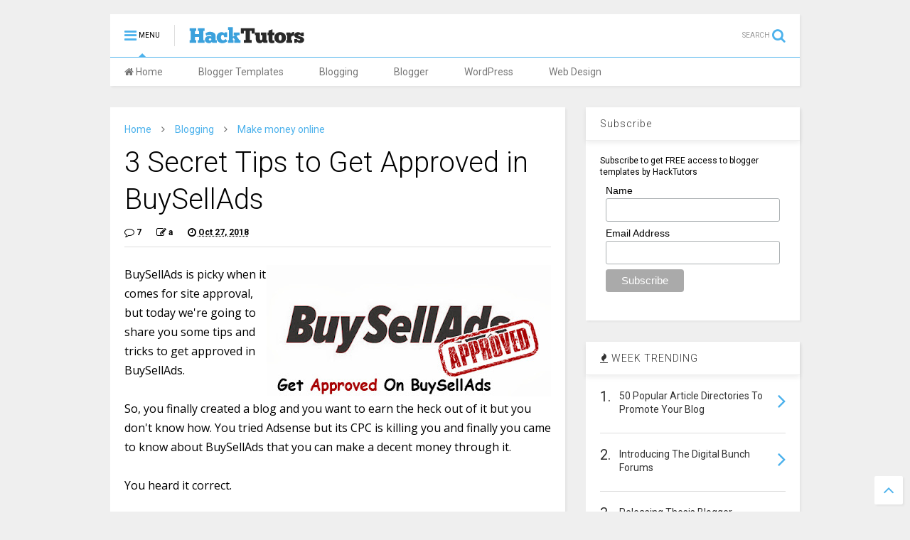

--- FILE ---
content_type: text/html; charset=utf-8
request_url: https://www.google.com/recaptcha/api2/aframe
body_size: 268
content:
<!DOCTYPE HTML><html><head><meta http-equiv="content-type" content="text/html; charset=UTF-8"></head><body><script nonce="9nqkFv2_RsFllqJ3YxVl0Q">/** Anti-fraud and anti-abuse applications only. See google.com/recaptcha */ try{var clients={'sodar':'https://pagead2.googlesyndication.com/pagead/sodar?'};window.addEventListener("message",function(a){try{if(a.source===window.parent){var b=JSON.parse(a.data);var c=clients[b['id']];if(c){var d=document.createElement('img');d.src=c+b['params']+'&rc='+(localStorage.getItem("rc::a")?sessionStorage.getItem("rc::b"):"");window.document.body.appendChild(d);sessionStorage.setItem("rc::e",parseInt(sessionStorage.getItem("rc::e")||0)+1);localStorage.setItem("rc::h",'1769068311718');}}}catch(b){}});window.parent.postMessage("_grecaptcha_ready", "*");}catch(b){}</script></body></html>

--- FILE ---
content_type: text/plain
request_url: https://www.google-analytics.com/j/collect?v=1&_v=j102&a=2040497033&t=pageview&_s=1&dl=https%3A%2F%2Fwww.hacktutors.info%2F2013%2F09%2Fget-site-blog-approved-in-buysellads.html&ul=en-us%40posix&dt=3%20Secret%20Tips%20to%20Get%20Approved%20in%20BuySellAds%20%7C%20Hack%20Tutors%20%E2%80%94%20Blogger%20Tricks%2C%20Blogging%20and%20Social%20Media%20Tips&sr=1280x720&vp=1280x720&_u=IEBAAEABAAAAACAAI~&jid=2101619474&gjid=66827022&cid=940145546.1769068300&tid=UA-9232466-4&_gid=88613174.1769068300&_r=1&_slc=1&z=111544020
body_size: -451
content:
2,cG-MPCGN05GFK

--- FILE ---
content_type: text/javascript; charset=UTF-8
request_url: https://www.hacktutors.info/feeds/posts/default/-/Blogging?max-results=3&start-index=16&alt=json-in-script&callback=jQuery21304123812908539848_1769068299438&_=1769068299439
body_size: 2726
content:
// API callback
jQuery21304123812908539848_1769068299438({"version":"1.0","encoding":"UTF-8","feed":{"xmlns":"http://www.w3.org/2005/Atom","xmlns$openSearch":"http://a9.com/-/spec/opensearchrss/1.0/","xmlns$blogger":"http://schemas.google.com/blogger/2008","xmlns$georss":"http://www.georss.org/georss","xmlns$gd":"http://schemas.google.com/g/2005","xmlns$thr":"http://purl.org/syndication/thread/1.0","id":{"$t":"tag:blogger.com,1999:blog-7369343002377078183"},"updated":{"$t":"2025-12-22T11:18:49.332-08:00"},"category":[{"term":"Blogging"},{"term":"Tips n Tricks"},{"term":"Blogger Help"},{"term":"Announcement"},{"term":"Blog"},{"term":"Internet Tips"},{"term":"Web design"},{"term":"Windows Tricks"},{"term":"Blogger"},{"term":"Promote site"},{"term":"Blogger Features"},{"term":"Blogger Templates"},{"term":"Cool tricks"},{"term":"SEO"},{"term":"Social Media"},{"term":"Affiliate Marketing"},{"term":"Make money online"},{"term":"Password Hacks"},{"term":"Blogger Widgets"},{"term":"Cell phones"},{"term":"Info"},{"term":"Games"},{"term":"Graphic"},{"term":"How to"},{"term":"PC Hacks"},{"term":"Traffic"},{"term":"WordPress"},{"term":"Application hacks"},{"term":"Facebook"},{"term":"FeedBurner"},{"term":"Free software"},{"term":"Google hacks"},{"term":"Hosting"},{"term":"Page Rank"},{"term":"Tutorials"},{"term":"Virus"},{"term":"Web 2.0"},{"term":"ip address"},{"term":"iphone hack"},{"term":"Adsense"},{"term":"Adsense hacks"},{"term":"Advertising"},{"term":"Backlinks"},{"term":"CSS"},{"term":"Google Plus"},{"term":"HTML"},{"term":"Hacking tools"},{"term":"Ipod hacks"},{"term":"Javascript"},{"term":"Photoshop"},{"term":"Reviews"},{"term":"Symbian hack"},{"term":"Antivirus"},{"term":"Applications"},{"term":"Blogger Roll"},{"term":"Bluetooth hack"},{"term":"Bootable"},{"term":"Browsers"},{"term":"Business"},{"term":"Contest"},{"term":"Device"},{"term":"Download"},{"term":"Email Marketing"},{"term":"Entertainment"},{"term":"FIFA World CUP"},{"term":"Files n Folders"},{"term":"Flash"},{"term":"Fun with Windows"},{"term":"Gmail hacks"},{"term":"Google"},{"term":"Keyword Research"},{"term":"Make Money Blogging"},{"term":"Mobiles"},{"term":"Monetize"},{"term":"Nokia hacking"},{"term":"PC Games"},{"term":"Social Bookmarking"},{"term":"USB"},{"term":"Widget"},{"term":"WordPress Themes"}],"title":{"type":"text","$t":"Hack Tutors — Blogger Tricks, Blogging and Social Media Tips"},"subtitle":{"type":"html","$t":"Learn to make money online blogging, search engine optimization, social marketing, blogging and blogger tips."},"link":[{"rel":"http://schemas.google.com/g/2005#feed","type":"application/atom+xml","href":"https:\/\/www.hacktutors.info\/feeds\/posts\/default"},{"rel":"self","type":"application/atom+xml","href":"https:\/\/www.blogger.com\/feeds\/7369343002377078183\/posts\/default\/-\/Blogging?alt=json-in-script\u0026start-index=16\u0026max-results=3"},{"rel":"alternate","type":"text/html","href":"https:\/\/www.hacktutors.info\/search\/label\/Blogging"},{"rel":"hub","href":"http://pubsubhubbub.appspot.com/"},{"rel":"previous","type":"application/atom+xml","href":"https:\/\/www.blogger.com\/feeds\/7369343002377078183\/posts\/default\/-\/Blogging\/-\/Blogging?alt=json-in-script\u0026start-index=13\u0026max-results=3"},{"rel":"next","type":"application/atom+xml","href":"https:\/\/www.blogger.com\/feeds\/7369343002377078183\/posts\/default\/-\/Blogging\/-\/Blogging?alt=json-in-script\u0026start-index=19\u0026max-results=3"}],"author":[{"name":{"$t":"a"},"uri":{"$t":"http:\/\/www.blogger.com\/profile\/02646840754939858985"},"email":{"$t":"noreply@blogger.com"},"gd$image":{"rel":"http://schemas.google.com/g/2005#thumbnail","width":"16","height":"16","src":"https:\/\/img1.blogblog.com\/img\/b16-rounded.gif"}}],"generator":{"version":"7.00","uri":"http://www.blogger.com","$t":"Blogger"},"openSearch$totalResults":{"$t":"24"},"openSearch$startIndex":{"$t":"16"},"openSearch$itemsPerPage":{"$t":"3"},"entry":[{"id":{"$t":"tag:blogger.com,1999:blog-7369343002377078183.post-1695917576538102976"},"published":{"$t":"2010-01-01T23:43:00.000-08:00"},"updated":{"$t":"2010-08-23T07:55:48.191-07:00"},"category":[{"scheme":"http://www.blogger.com/atom/ns#","term":"Adsense hacks"},{"scheme":"http://www.blogger.com/atom/ns#","term":"Blog"},{"scheme":"http://www.blogger.com/atom/ns#","term":"Blogging"},{"scheme":"http://www.blogger.com/atom/ns#","term":"How to"},{"scheme":"http://www.blogger.com/atom/ns#","term":"Tips n Tricks"}],"title":{"type":"text","$t":"Placement of Ads or Widgets below the post title in Blogger"},"summary":{"type":"text","$t":"This post is specially for one of my reader. I have just received a comment from Sarvesh. He was asking about how to put the Google ads below the post title. This will give better ad revenue and this is one of the good placement of ads.\n\nAdmin \nit will great if you show how to add ads in the post like you have in blogger i want to know it plz will u write a post abt it or tell me plz :)I am glad "},"link":[{"rel":"replies","type":"application/atom+xml","href":"https:\/\/www.hacktutors.info\/feeds\/1695917576538102976\/comments\/default","title":"Post Comments"},{"rel":"replies","type":"text/html","href":"https:\/\/www.hacktutors.info\/2010\/01\/placement-of-ads-or-widgets-below-post.html#comment-form","title":"55 Comments"},{"rel":"edit","type":"application/atom+xml","href":"https:\/\/www.blogger.com\/feeds\/7369343002377078183\/posts\/default\/1695917576538102976"},{"rel":"self","type":"application/atom+xml","href":"https:\/\/www.blogger.com\/feeds\/7369343002377078183\/posts\/default\/1695917576538102976"},{"rel":"alternate","type":"text/html","href":"https:\/\/www.hacktutors.info\/2010\/01\/placement-of-ads-or-widgets-below-post.html","title":"Placement of Ads or Widgets below the post title in Blogger"}],"author":[{"name":{"$t":"a"},"uri":{"$t":"http:\/\/www.blogger.com\/profile\/02646840754939858985"},"email":{"$t":"noreply@blogger.com"},"gd$image":{"rel":"http://schemas.google.com/g/2005#thumbnail","width":"16","height":"16","src":"https:\/\/img1.blogblog.com\/img\/b16-rounded.gif"}}],"media$thumbnail":{"xmlns$media":"http://search.yahoo.com/mrss/","url":"https:\/\/blogger.googleusercontent.com\/img\/b\/R29vZ2xl\/AVvXsEj5nESll85939rdGTmUj8GPLfUzj6WFSNR_8nrgowM8YPN4tFyqFJCABGJtlDcEJOGw5eKKFHzRIXCuBPU8OEU_o6I_dnltPDDKxNqENqit9x6E0v3ujEyEBoAMzMdLbOqPe6JlzaE__rc\/s72-c\/new.PNG","height":"72","width":"72"},"thr$total":{"$t":"55"}},{"id":{"$t":"tag:blogger.com,1999:blog-7369343002377078183.post-3329118692593178016"},"published":{"$t":"2009-12-31T00:10:00.000-08:00"},"updated":{"$t":"2010-12-31T20:11:41.784-08:00"},"category":[{"scheme":"http://www.blogger.com/atom/ns#","term":"Blog"},{"scheme":"http://www.blogger.com/atom/ns#","term":"Blogging"},{"scheme":"http://www.blogger.com/atom/ns#","term":"Tips n Tricks"},{"scheme":"http://www.blogger.com/atom/ns#","term":"Tutorials"}],"title":{"type":"text","$t":"Add Advanced Three Wrapper  Widget in blogger"},"summary":{"type":"text","$t":"You have seen the three wrapper widget in many modified templates. It is very useful in blogging platform. You can add html and javascript gadgets like recent posts, recent articles, popular posts or whatever you like. It is better to add gadgets in sidebar. But it's more better to keep widget in bottom of the page.\n\nAs it is bottom of the page, readers can read your full article first and widget"},"link":[{"rel":"replies","type":"application/atom+xml","href":"https:\/\/www.hacktutors.info\/feeds\/3329118692593178016\/comments\/default","title":"Post Comments"},{"rel":"replies","type":"text/html","href":"https:\/\/www.hacktutors.info\/2009\/12\/add-advanced-wrapper-widget-in-blogger.html#comment-form","title":"7 Comments"},{"rel":"edit","type":"application/atom+xml","href":"https:\/\/www.blogger.com\/feeds\/7369343002377078183\/posts\/default\/3329118692593178016"},{"rel":"self","type":"application/atom+xml","href":"https:\/\/www.blogger.com\/feeds\/7369343002377078183\/posts\/default\/3329118692593178016"},{"rel":"alternate","type":"text/html","href":"https:\/\/www.hacktutors.info\/2009\/12\/add-advanced-wrapper-widget-in-blogger.html","title":"Add Advanced Three Wrapper  Widget in blogger"}],"author":[{"name":{"$t":"a"},"uri":{"$t":"http:\/\/www.blogger.com\/profile\/02646840754939858985"},"email":{"$t":"noreply@blogger.com"},"gd$image":{"rel":"http://schemas.google.com/g/2005#thumbnail","width":"16","height":"16","src":"https:\/\/img1.blogblog.com\/img\/b16-rounded.gif"}}],"media$thumbnail":{"xmlns$media":"http://search.yahoo.com/mrss/","url":"https:\/\/blogger.googleusercontent.com\/img\/b\/R29vZ2xl\/AVvXsEj0Ggmq9xxjj71JYiO39oQuiiU1e-NJeiv7s-lrLLgAPu0SACjEFSFDoKkc48xsGdwoq4SQ2euKgCN8tLvwHYGp8v8wWgfWMKan_n1IZDJEjnBB7S70FunYefrCBwi_RptQcTwRdyOY8fA\/s72-c\/new.png","height":"72","width":"72"},"thr$total":{"$t":"7"}},{"id":{"$t":"tag:blogger.com,1999:blog-7369343002377078183.post-2869120580563635076"},"published":{"$t":"2009-12-05T02:18:00.000-08:00"},"updated":{"$t":"2010-02-18T18:58:53.066-08:00"},"category":[{"scheme":"http://www.blogger.com/atom/ns#","term":"Blog"},{"scheme":"http://www.blogger.com/atom/ns#","term":"Blogging"},{"scheme":"http://www.blogger.com/atom/ns#","term":"Cool tricks"},{"scheme":"http://www.blogger.com/atom/ns#","term":"Tips n Tricks"}],"title":{"type":"text","$t":"Arrange your Comments Avatar with CSS in blogger"},"summary":{"type":"text","$t":"Showing the profile image in blogger comments is being popular now a day. But, it comes to have many problems based on CSS code. Many of them are searching for good CSS based codes. As I have got some problem like there is no extra place for profile image avatars. Look at the below screenshot.\n\n\n\n\u0026nbsp;Playing with CSS and having some fun I have a trick for that. Now, look at this solved problem."},"link":[{"rel":"replies","type":"application/atom+xml","href":"https:\/\/www.hacktutors.info\/feeds\/2869120580563635076\/comments\/default","title":"Post Comments"},{"rel":"replies","type":"text/html","href":"https:\/\/www.hacktutors.info\/2009\/12\/arrange-your-comments-avatar-with-css.html#comment-form","title":"10 Comments"},{"rel":"edit","type":"application/atom+xml","href":"https:\/\/www.blogger.com\/feeds\/7369343002377078183\/posts\/default\/2869120580563635076"},{"rel":"self","type":"application/atom+xml","href":"https:\/\/www.blogger.com\/feeds\/7369343002377078183\/posts\/default\/2869120580563635076"},{"rel":"alternate","type":"text/html","href":"https:\/\/www.hacktutors.info\/2009\/12\/arrange-your-comments-avatar-with-css.html","title":"Arrange your Comments Avatar with CSS in blogger"}],"author":[{"name":{"$t":"a"},"uri":{"$t":"http:\/\/www.blogger.com\/profile\/02646840754939858985"},"email":{"$t":"noreply@blogger.com"},"gd$image":{"rel":"http://schemas.google.com/g/2005#thumbnail","width":"16","height":"16","src":"https:\/\/img1.blogblog.com\/img\/b16-rounded.gif"}}],"media$thumbnail":{"xmlns$media":"http://search.yahoo.com/mrss/","url":"http:\/\/i46.tinypic.com\/20z3fi0_th.jpg","height":"72","width":"72"},"thr$total":{"$t":"10"}}]}});

--- FILE ---
content_type: text/javascript
request_url: https://rtb.adx1.com/pixels/pixel.js?id=2037642&event=conversion&value=0
body_size: 292
content:
(function () {
  var pixelId = '2037642';
  var event = 'conversion';
  var value = '0';

  params = {
    'id': pixelId,
    'event': event,
    'value': value
  };
  makeGetRequest('https://us.convers.link/pixels/redirect', params);
  makeGetRequest('https://eu.convers.link/pixels/redirect', params);
  makeGetRequest('https://in.convers.link/pixels/redirect', params);
  makeGetRequest('https://sg.convers.link/pixels/redirect', params);

  makeGetRequest('https://us.pupok.link/pixels/redirect', params);
  makeGetRequest('https://eu.pupok.link/pixels/redirect', params);
  makeGetRequest('https://in.pupok.link/pixels/redirect', params);
  makeGetRequest('https://sg.pupok.link/pixels/redirect', params);
})();

function makeGetRequest(endpoint, params) {
  var query = Object
  .keys(params)
  .filter(function (k) {
    return params[k];
  })
  .map(function (k) {
    return k + '=' + params[k];
  })
  .join('&');
  url = endpoint + '?' + query;
  fetch(url, {
    method: 'GET',
    credentials: 'include'
  });
}